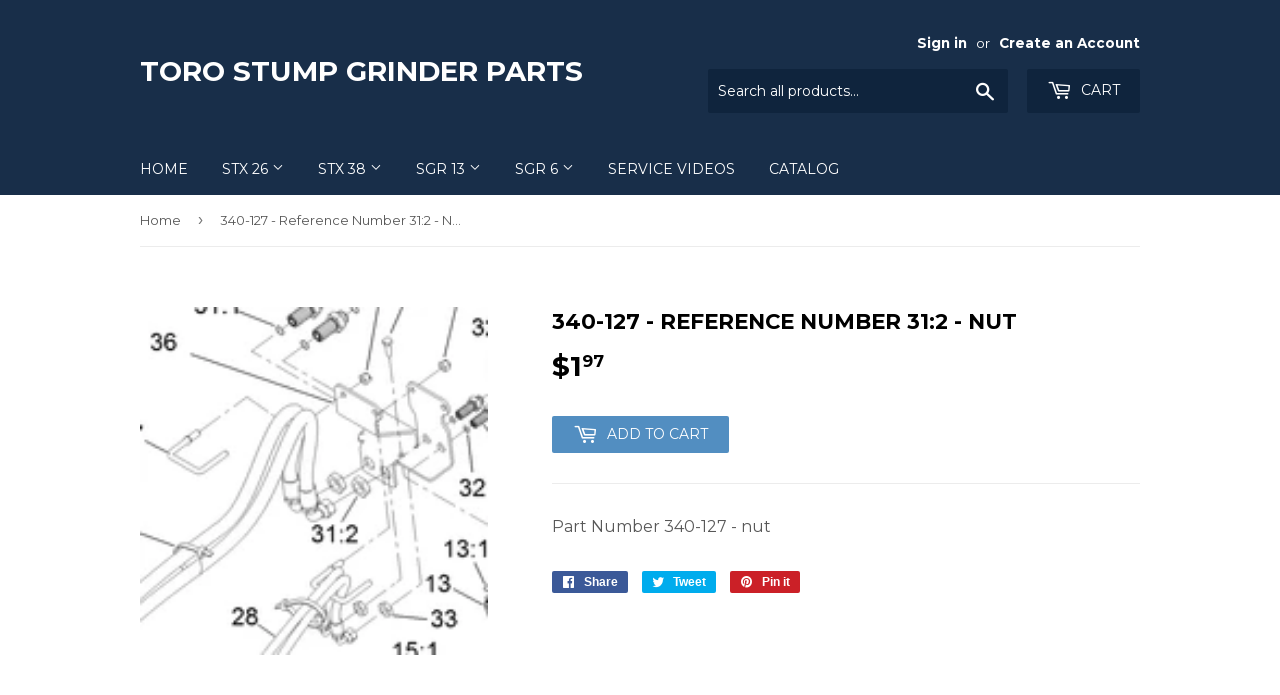

--- FILE ---
content_type: text/html; charset=utf-8
request_url: https://torostumpgrinderparts.com/products/340-127-reference-number-31-2-nut
body_size: 13992
content:
<!doctype html>
<!--[if lt IE 7]><html class="no-js lt-ie9 lt-ie8 lt-ie7" lang="en"> <![endif]-->
<!--[if IE 7]><html class="no-js lt-ie9 lt-ie8" lang="en"> <![endif]-->
<!--[if IE 8]><html class="no-js lt-ie9" lang="en"> <![endif]-->
<!--[if IE 9 ]><html class="ie9 no-js"> <![endif]-->
<!--[if (gt IE 9)|!(IE)]><!--> <html class="no-touch no-js"> <!--<![endif]-->
<head>
  
<meta name="google-site-verification" content="Rx7dFGB858rldbxJN5dRoDdjZ_3A0AOcA7kfWa46PP8" />
 <meta name="msvalidate.01" content="428D2327B12AA145322836341FAAFAD6" />
  <script>(function(H){H.className=H.className.replace(/\bno-js\b/,'js')})(document.documentElement)</script>
  <!-- Basic page needs ================================================== -->
  <meta charset="utf-8">
  <meta http-equiv="X-UA-Compatible" content="IE=edge,chrome=1">

  

  <!-- Title and description ================================================== -->
  <title>
  340-127 - Reference Number 31:2 - Nut &ndash; toro stump grinder parts
  </title>


  
    <meta name="description" content="Part Number 340-127 - nut">
  

  <!-- Product meta ================================================== -->
  
<meta property="og:site_name" content="toro stump grinder parts">
<meta property="og:url" content="https://torostumpgrinderparts.com/products/340-127-reference-number-31-2-nut">
<meta property="og:title" content="340-127 - Reference Number 31:2 - Nut">
<meta property="og:type" content="product">
<meta property="og:description" content="Part Number 340-127 - nut"><meta property="og:price:amount" content="1.97">
  <meta property="og:price:currency" content="USD"><meta property="og:image" content="http://torostumpgrinderparts.com/cdn/shop/products/toro-stx26-23208-hydraulic-schematic_91f2610e-81ad-4de2-bee1-4421051847b0_1024x1024.gif?v=1507234715">
<meta property="og:image:secure_url" content="https://torostumpgrinderparts.com/cdn/shop/products/toro-stx26-23208-hydraulic-schematic_91f2610e-81ad-4de2-bee1-4421051847b0_1024x1024.gif?v=1507234715">



  <meta name="twitter:card" content="summary_large_image">
  <meta name="twitter:image" content="https://torostumpgrinderparts.com/cdn/shop/products/toro-stx26-23208-hydraulic-schematic_91f2610e-81ad-4de2-bee1-4421051847b0_1024x1024.gif?v=1507234715">
  <meta name="twitter:image:width" content="480">
  <meta name="twitter:image:height" content="480">

<meta name="twitter:title" content="340-127 - Reference Number 31:2 - Nut">
<meta name="twitter:description" content="Part Number 340-127 - nut">


  <!-- Helpers ================================================== -->
  <link rel="canonical" href="https://torostumpgrinderparts.com/products/340-127-reference-number-31-2-nut">
  <meta name="viewport" content="width=device-width,initial-scale=1">

  <!-- CSS ================================================== -->
  <link href="//torostumpgrinderparts.com/cdn/shop/t/2/assets/theme.scss.css?v=7521657963646940291676647607" rel="stylesheet" type="text/css" media="all" />
  
  
  
  <link href="//fonts.googleapis.com/css?family=Montserrat:400,700" rel="stylesheet" type="text/css" media="all" />


  


  



  <!-- Header hook for plugins ================================================== -->
  <script>window.performance && window.performance.mark && window.performance.mark('shopify.content_for_header.start');</script><meta id="shopify-digital-wallet" name="shopify-digital-wallet" content="/23934471/digital_wallets/dialog">
<meta name="shopify-checkout-api-token" content="87e2ccb3b79bb0eeec0eca04e3c96a6f">
<meta id="in-context-paypal-metadata" data-shop-id="23934471" data-venmo-supported="false" data-environment="production" data-locale="en_US" data-paypal-v4="true" data-currency="USD">
<link rel="alternate" type="application/json+oembed" href="https://torostumpgrinderparts.com/products/340-127-reference-number-31-2-nut.oembed">
<script async="async" src="/checkouts/internal/preloads.js?locale=en-US"></script>
<link rel="preconnect" href="https://shop.app" crossorigin="anonymous">
<script async="async" src="https://shop.app/checkouts/internal/preloads.js?locale=en-US&shop_id=23934471" crossorigin="anonymous"></script>
<script id="apple-pay-shop-capabilities" type="application/json">{"shopId":23934471,"countryCode":"US","currencyCode":"USD","merchantCapabilities":["supports3DS"],"merchantId":"gid:\/\/shopify\/Shop\/23934471","merchantName":"toro stump grinder parts","requiredBillingContactFields":["postalAddress","email"],"requiredShippingContactFields":["postalAddress","email"],"shippingType":"shipping","supportedNetworks":["visa","masterCard","amex","discover","elo","jcb"],"total":{"type":"pending","label":"toro stump grinder parts","amount":"1.00"},"shopifyPaymentsEnabled":true,"supportsSubscriptions":true}</script>
<script id="shopify-features" type="application/json">{"accessToken":"87e2ccb3b79bb0eeec0eca04e3c96a6f","betas":["rich-media-storefront-analytics"],"domain":"torostumpgrinderparts.com","predictiveSearch":true,"shopId":23934471,"locale":"en"}</script>
<script>var Shopify = Shopify || {};
Shopify.shop = "toro-stump-grinder-parts.myshopify.com";
Shopify.locale = "en";
Shopify.currency = {"active":"USD","rate":"1.0"};
Shopify.country = "US";
Shopify.theme = {"name":"supply","id":183613645,"schema_name":"Supply","schema_version":"2.4.3","theme_store_id":679,"role":"main"};
Shopify.theme.handle = "null";
Shopify.theme.style = {"id":null,"handle":null};
Shopify.cdnHost = "torostumpgrinderparts.com/cdn";
Shopify.routes = Shopify.routes || {};
Shopify.routes.root = "/";</script>
<script type="module">!function(o){(o.Shopify=o.Shopify||{}).modules=!0}(window);</script>
<script>!function(o){function n(){var o=[];function n(){o.push(Array.prototype.slice.apply(arguments))}return n.q=o,n}var t=o.Shopify=o.Shopify||{};t.loadFeatures=n(),t.autoloadFeatures=n()}(window);</script>
<script>
  window.ShopifyPay = window.ShopifyPay || {};
  window.ShopifyPay.apiHost = "shop.app\/pay";
  window.ShopifyPay.redirectState = null;
</script>
<script id="shop-js-analytics" type="application/json">{"pageType":"product"}</script>
<script defer="defer" async type="module" src="//torostumpgrinderparts.com/cdn/shopifycloud/shop-js/modules/v2/client.init-shop-cart-sync_DtuiiIyl.en.esm.js"></script>
<script defer="defer" async type="module" src="//torostumpgrinderparts.com/cdn/shopifycloud/shop-js/modules/v2/chunk.common_CUHEfi5Q.esm.js"></script>
<script type="module">
  await import("//torostumpgrinderparts.com/cdn/shopifycloud/shop-js/modules/v2/client.init-shop-cart-sync_DtuiiIyl.en.esm.js");
await import("//torostumpgrinderparts.com/cdn/shopifycloud/shop-js/modules/v2/chunk.common_CUHEfi5Q.esm.js");

  window.Shopify.SignInWithShop?.initShopCartSync?.({"fedCMEnabled":true,"windoidEnabled":true});

</script>
<script>
  window.Shopify = window.Shopify || {};
  if (!window.Shopify.featureAssets) window.Shopify.featureAssets = {};
  window.Shopify.featureAssets['shop-js'] = {"shop-cart-sync":["modules/v2/client.shop-cart-sync_DFoTY42P.en.esm.js","modules/v2/chunk.common_CUHEfi5Q.esm.js"],"init-fed-cm":["modules/v2/client.init-fed-cm_D2UNy1i2.en.esm.js","modules/v2/chunk.common_CUHEfi5Q.esm.js"],"init-shop-email-lookup-coordinator":["modules/v2/client.init-shop-email-lookup-coordinator_BQEe2rDt.en.esm.js","modules/v2/chunk.common_CUHEfi5Q.esm.js"],"shop-cash-offers":["modules/v2/client.shop-cash-offers_3CTtReFF.en.esm.js","modules/v2/chunk.common_CUHEfi5Q.esm.js","modules/v2/chunk.modal_BewljZkx.esm.js"],"shop-button":["modules/v2/client.shop-button_C6oxCjDL.en.esm.js","modules/v2/chunk.common_CUHEfi5Q.esm.js"],"init-windoid":["modules/v2/client.init-windoid_5pix8xhK.en.esm.js","modules/v2/chunk.common_CUHEfi5Q.esm.js"],"avatar":["modules/v2/client.avatar_BTnouDA3.en.esm.js"],"init-shop-cart-sync":["modules/v2/client.init-shop-cart-sync_DtuiiIyl.en.esm.js","modules/v2/chunk.common_CUHEfi5Q.esm.js"],"shop-toast-manager":["modules/v2/client.shop-toast-manager_BYv_8cH1.en.esm.js","modules/v2/chunk.common_CUHEfi5Q.esm.js"],"pay-button":["modules/v2/client.pay-button_FnF9EIkY.en.esm.js","modules/v2/chunk.common_CUHEfi5Q.esm.js"],"shop-login-button":["modules/v2/client.shop-login-button_CH1KUpOf.en.esm.js","modules/v2/chunk.common_CUHEfi5Q.esm.js","modules/v2/chunk.modal_BewljZkx.esm.js"],"init-customer-accounts-sign-up":["modules/v2/client.init-customer-accounts-sign-up_aj7QGgYS.en.esm.js","modules/v2/client.shop-login-button_CH1KUpOf.en.esm.js","modules/v2/chunk.common_CUHEfi5Q.esm.js","modules/v2/chunk.modal_BewljZkx.esm.js"],"init-shop-for-new-customer-accounts":["modules/v2/client.init-shop-for-new-customer-accounts_NbnYRf_7.en.esm.js","modules/v2/client.shop-login-button_CH1KUpOf.en.esm.js","modules/v2/chunk.common_CUHEfi5Q.esm.js","modules/v2/chunk.modal_BewljZkx.esm.js"],"init-customer-accounts":["modules/v2/client.init-customer-accounts_ppedhqCH.en.esm.js","modules/v2/client.shop-login-button_CH1KUpOf.en.esm.js","modules/v2/chunk.common_CUHEfi5Q.esm.js","modules/v2/chunk.modal_BewljZkx.esm.js"],"shop-follow-button":["modules/v2/client.shop-follow-button_CMIBBa6u.en.esm.js","modules/v2/chunk.common_CUHEfi5Q.esm.js","modules/v2/chunk.modal_BewljZkx.esm.js"],"lead-capture":["modules/v2/client.lead-capture_But0hIyf.en.esm.js","modules/v2/chunk.common_CUHEfi5Q.esm.js","modules/v2/chunk.modal_BewljZkx.esm.js"],"checkout-modal":["modules/v2/client.checkout-modal_BBxc70dQ.en.esm.js","modules/v2/chunk.common_CUHEfi5Q.esm.js","modules/v2/chunk.modal_BewljZkx.esm.js"],"shop-login":["modules/v2/client.shop-login_hM3Q17Kl.en.esm.js","modules/v2/chunk.common_CUHEfi5Q.esm.js","modules/v2/chunk.modal_BewljZkx.esm.js"],"payment-terms":["modules/v2/client.payment-terms_CAtGlQYS.en.esm.js","modules/v2/chunk.common_CUHEfi5Q.esm.js","modules/v2/chunk.modal_BewljZkx.esm.js"]};
</script>
<script id="__st">var __st={"a":23934471,"offset":-18000,"reqid":"f589afca-e48d-4d5c-bb25-7fbf2908fb92-1766245681","pageurl":"torostumpgrinderparts.com\/products\/340-127-reference-number-31-2-nut","u":"e555ca75a58e","p":"product","rtyp":"product","rid":10886222797};</script>
<script>window.ShopifyPaypalV4VisibilityTracking = true;</script>
<script id="captcha-bootstrap">!function(){'use strict';const t='contact',e='account',n='new_comment',o=[[t,t],['blogs',n],['comments',n],[t,'customer']],c=[[e,'customer_login'],[e,'guest_login'],[e,'recover_customer_password'],[e,'create_customer']],r=t=>t.map((([t,e])=>`form[action*='/${t}']:not([data-nocaptcha='true']) input[name='form_type'][value='${e}']`)).join(','),a=t=>()=>t?[...document.querySelectorAll(t)].map((t=>t.form)):[];function s(){const t=[...o],e=r(t);return a(e)}const i='password',u='form_key',d=['recaptcha-v3-token','g-recaptcha-response','h-captcha-response',i],f=()=>{try{return window.sessionStorage}catch{return}},m='__shopify_v',_=t=>t.elements[u];function p(t,e,n=!1){try{const o=window.sessionStorage,c=JSON.parse(o.getItem(e)),{data:r}=function(t){const{data:e,action:n}=t;return t[m]||n?{data:e,action:n}:{data:t,action:n}}(c);for(const[e,n]of Object.entries(r))t.elements[e]&&(t.elements[e].value=n);n&&o.removeItem(e)}catch(o){console.error('form repopulation failed',{error:o})}}const l='form_type',E='cptcha';function T(t){t.dataset[E]=!0}const w=window,h=w.document,L='Shopify',v='ce_forms',y='captcha';let A=!1;((t,e)=>{const n=(g='f06e6c50-85a8-45c8-87d0-21a2b65856fe',I='https://cdn.shopify.com/shopifycloud/storefront-forms-hcaptcha/ce_storefront_forms_captcha_hcaptcha.v1.5.2.iife.js',D={infoText:'Protected by hCaptcha',privacyText:'Privacy',termsText:'Terms'},(t,e,n)=>{const o=w[L][v],c=o.bindForm;if(c)return c(t,g,e,D).then(n);var r;o.q.push([[t,g,e,D],n]),r=I,A||(h.body.append(Object.assign(h.createElement('script'),{id:'captcha-provider',async:!0,src:r})),A=!0)});var g,I,D;w[L]=w[L]||{},w[L][v]=w[L][v]||{},w[L][v].q=[],w[L][y]=w[L][y]||{},w[L][y].protect=function(t,e){n(t,void 0,e),T(t)},Object.freeze(w[L][y]),function(t,e,n,w,h,L){const[v,y,A,g]=function(t,e,n){const i=e?o:[],u=t?c:[],d=[...i,...u],f=r(d),m=r(i),_=r(d.filter((([t,e])=>n.includes(e))));return[a(f),a(m),a(_),s()]}(w,h,L),I=t=>{const e=t.target;return e instanceof HTMLFormElement?e:e&&e.form},D=t=>v().includes(t);t.addEventListener('submit',(t=>{const e=I(t);if(!e)return;const n=D(e)&&!e.dataset.hcaptchaBound&&!e.dataset.recaptchaBound,o=_(e),c=g().includes(e)&&(!o||!o.value);(n||c)&&t.preventDefault(),c&&!n&&(function(t){try{if(!f())return;!function(t){const e=f();if(!e)return;const n=_(t);if(!n)return;const o=n.value;o&&e.removeItem(o)}(t);const e=Array.from(Array(32),(()=>Math.random().toString(36)[2])).join('');!function(t,e){_(t)||t.append(Object.assign(document.createElement('input'),{type:'hidden',name:u})),t.elements[u].value=e}(t,e),function(t,e){const n=f();if(!n)return;const o=[...t.querySelectorAll(`input[type='${i}']`)].map((({name:t})=>t)),c=[...d,...o],r={};for(const[a,s]of new FormData(t).entries())c.includes(a)||(r[a]=s);n.setItem(e,JSON.stringify({[m]:1,action:t.action,data:r}))}(t,e)}catch(e){console.error('failed to persist form',e)}}(e),e.submit())}));const S=(t,e)=>{t&&!t.dataset[E]&&(n(t,e.some((e=>e===t))),T(t))};for(const o of['focusin','change'])t.addEventListener(o,(t=>{const e=I(t);D(e)&&S(e,y())}));const B=e.get('form_key'),M=e.get(l),P=B&&M;t.addEventListener('DOMContentLoaded',(()=>{const t=y();if(P)for(const e of t)e.elements[l].value===M&&p(e,B);[...new Set([...A(),...v().filter((t=>'true'===t.dataset.shopifyCaptcha))])].forEach((e=>S(e,t)))}))}(h,new URLSearchParams(w.location.search),n,t,e,['guest_login'])})(!0,!0)}();</script>
<script integrity="sha256-4kQ18oKyAcykRKYeNunJcIwy7WH5gtpwJnB7kiuLZ1E=" data-source-attribution="shopify.loadfeatures" defer="defer" src="//torostumpgrinderparts.com/cdn/shopifycloud/storefront/assets/storefront/load_feature-a0a9edcb.js" crossorigin="anonymous"></script>
<script crossorigin="anonymous" defer="defer" src="//torostumpgrinderparts.com/cdn/shopifycloud/storefront/assets/shopify_pay/storefront-65b4c6d7.js?v=20250812"></script>
<script data-source-attribution="shopify.dynamic_checkout.dynamic.init">var Shopify=Shopify||{};Shopify.PaymentButton=Shopify.PaymentButton||{isStorefrontPortableWallets:!0,init:function(){window.Shopify.PaymentButton.init=function(){};var t=document.createElement("script");t.src="https://torostumpgrinderparts.com/cdn/shopifycloud/portable-wallets/latest/portable-wallets.en.js",t.type="module",document.head.appendChild(t)}};
</script>
<script data-source-attribution="shopify.dynamic_checkout.buyer_consent">
  function portableWalletsHideBuyerConsent(e){var t=document.getElementById("shopify-buyer-consent"),n=document.getElementById("shopify-subscription-policy-button");t&&n&&(t.classList.add("hidden"),t.setAttribute("aria-hidden","true"),n.removeEventListener("click",e))}function portableWalletsShowBuyerConsent(e){var t=document.getElementById("shopify-buyer-consent"),n=document.getElementById("shopify-subscription-policy-button");t&&n&&(t.classList.remove("hidden"),t.removeAttribute("aria-hidden"),n.addEventListener("click",e))}window.Shopify?.PaymentButton&&(window.Shopify.PaymentButton.hideBuyerConsent=portableWalletsHideBuyerConsent,window.Shopify.PaymentButton.showBuyerConsent=portableWalletsShowBuyerConsent);
</script>
<script data-source-attribution="shopify.dynamic_checkout.cart.bootstrap">document.addEventListener("DOMContentLoaded",(function(){function t(){return document.querySelector("shopify-accelerated-checkout-cart, shopify-accelerated-checkout")}if(t())Shopify.PaymentButton.init();else{new MutationObserver((function(e,n){t()&&(Shopify.PaymentButton.init(),n.disconnect())})).observe(document.body,{childList:!0,subtree:!0})}}));
</script>
<link id="shopify-accelerated-checkout-styles" rel="stylesheet" media="screen" href="https://torostumpgrinderparts.com/cdn/shopifycloud/portable-wallets/latest/accelerated-checkout-backwards-compat.css" crossorigin="anonymous">
<style id="shopify-accelerated-checkout-cart">
        #shopify-buyer-consent {
  margin-top: 1em;
  display: inline-block;
  width: 100%;
}

#shopify-buyer-consent.hidden {
  display: none;
}

#shopify-subscription-policy-button {
  background: none;
  border: none;
  padding: 0;
  text-decoration: underline;
  font-size: inherit;
  cursor: pointer;
}

#shopify-subscription-policy-button::before {
  box-shadow: none;
}

      </style>

<script>window.performance && window.performance.mark && window.performance.mark('shopify.content_for_header.end');</script>

  

<!--[if lt IE 9]>
<script src="//cdnjs.cloudflare.com/ajax/libs/html5shiv/3.7.2/html5shiv.min.js" type="text/javascript"></script>
<script src="//torostumpgrinderparts.com/cdn/shop/t/2/assets/respond.min.js?16" type="text/javascript"></script>
<link href="//torostumpgrinderparts.com/cdn/shop/t/2/assets/respond-proxy.html" id="respond-proxy" rel="respond-proxy" />
<link href="//torostumpgrinderparts.com/search?q=12911d080d93142ce9d70370bd530538" id="respond-redirect" rel="respond-redirect" />
<script src="//torostumpgrinderparts.com/search?q=12911d080d93142ce9d70370bd530538" type="text/javascript"></script>
<![endif]-->
<!--[if (lte IE 9) ]><script src="//torostumpgrinderparts.com/cdn/shop/t/2/assets/match-media.min.js?16" type="text/javascript"></script><![endif]-->


  
  

  <script src="//ajax.googleapis.com/ajax/libs/jquery/1.11.0/jquery.min.js" type="text/javascript"></script>

  <!--[if (gt IE 9)|!(IE)]><!--><script src="//torostumpgrinderparts.com/cdn/shop/t/2/assets/lazysizes.min.js?v=8147953233334221341506350598" async="async"></script><!--<![endif]-->
  <!--[if lte IE 9]><script src="//torostumpgrinderparts.com/cdn/shop/t/2/assets/lazysizes.min.js?v=8147953233334221341506350598"></script><![endif]-->

  <!--[if (gt IE 9)|!(IE)]><!--><script src="//torostumpgrinderparts.com/cdn/shop/t/2/assets/vendor.js?v=122134087407227584631506350598" defer="defer"></script><!--<![endif]-->
  <!--[if lte IE 9]><script src="//torostumpgrinderparts.com/cdn/shop/t/2/assets/vendor.js?v=122134087407227584631506350598"></script><![endif]-->

  <!--[if (gt IE 9)|!(IE)]><!--><script src="//torostumpgrinderparts.com/cdn/shop/t/2/assets/theme.js?v=166148796197899562391506398843" defer="defer"></script><!--<![endif]-->
  <!--[if lte IE 9]><script src="//torostumpgrinderparts.com/cdn/shop/t/2/assets/theme.js?v=166148796197899562391506398843"></script><![endif]-->


<link href="https://monorail-edge.shopifysvc.com" rel="dns-prefetch">
<script>(function(){if ("sendBeacon" in navigator && "performance" in window) {try {var session_token_from_headers = performance.getEntriesByType('navigation')[0].serverTiming.find(x => x.name == '_s').description;} catch {var session_token_from_headers = undefined;}var session_cookie_matches = document.cookie.match(/_shopify_s=([^;]*)/);var session_token_from_cookie = session_cookie_matches && session_cookie_matches.length === 2 ? session_cookie_matches[1] : "";var session_token = session_token_from_headers || session_token_from_cookie || "";function handle_abandonment_event(e) {var entries = performance.getEntries().filter(function(entry) {return /monorail-edge.shopifysvc.com/.test(entry.name);});if (!window.abandonment_tracked && entries.length === 0) {window.abandonment_tracked = true;var currentMs = Date.now();var navigation_start = performance.timing.navigationStart;var payload = {shop_id: 23934471,url: window.location.href,navigation_start,duration: currentMs - navigation_start,session_token,page_type: "product"};window.navigator.sendBeacon("https://monorail-edge.shopifysvc.com/v1/produce", JSON.stringify({schema_id: "online_store_buyer_site_abandonment/1.1",payload: payload,metadata: {event_created_at_ms: currentMs,event_sent_at_ms: currentMs}}));}}window.addEventListener('pagehide', handle_abandonment_event);}}());</script>
<script id="web-pixels-manager-setup">(function e(e,d,r,n,o){if(void 0===o&&(o={}),!Boolean(null===(a=null===(i=window.Shopify)||void 0===i?void 0:i.analytics)||void 0===a?void 0:a.replayQueue)){var i,a;window.Shopify=window.Shopify||{};var t=window.Shopify;t.analytics=t.analytics||{};var s=t.analytics;s.replayQueue=[],s.publish=function(e,d,r){return s.replayQueue.push([e,d,r]),!0};try{self.performance.mark("wpm:start")}catch(e){}var l=function(){var e={modern:/Edge?\/(1{2}[4-9]|1[2-9]\d|[2-9]\d{2}|\d{4,})\.\d+(\.\d+|)|Firefox\/(1{2}[4-9]|1[2-9]\d|[2-9]\d{2}|\d{4,})\.\d+(\.\d+|)|Chrom(ium|e)\/(9{2}|\d{3,})\.\d+(\.\d+|)|(Maci|X1{2}).+ Version\/(15\.\d+|(1[6-9]|[2-9]\d|\d{3,})\.\d+)([,.]\d+|)( \(\w+\)|)( Mobile\/\w+|) Safari\/|Chrome.+OPR\/(9{2}|\d{3,})\.\d+\.\d+|(CPU[ +]OS|iPhone[ +]OS|CPU[ +]iPhone|CPU IPhone OS|CPU iPad OS)[ +]+(15[._]\d+|(1[6-9]|[2-9]\d|\d{3,})[._]\d+)([._]\d+|)|Android:?[ /-](13[3-9]|1[4-9]\d|[2-9]\d{2}|\d{4,})(\.\d+|)(\.\d+|)|Android.+Firefox\/(13[5-9]|1[4-9]\d|[2-9]\d{2}|\d{4,})\.\d+(\.\d+|)|Android.+Chrom(ium|e)\/(13[3-9]|1[4-9]\d|[2-9]\d{2}|\d{4,})\.\d+(\.\d+|)|SamsungBrowser\/([2-9]\d|\d{3,})\.\d+/,legacy:/Edge?\/(1[6-9]|[2-9]\d|\d{3,})\.\d+(\.\d+|)|Firefox\/(5[4-9]|[6-9]\d|\d{3,})\.\d+(\.\d+|)|Chrom(ium|e)\/(5[1-9]|[6-9]\d|\d{3,})\.\d+(\.\d+|)([\d.]+$|.*Safari\/(?![\d.]+ Edge\/[\d.]+$))|(Maci|X1{2}).+ Version\/(10\.\d+|(1[1-9]|[2-9]\d|\d{3,})\.\d+)([,.]\d+|)( \(\w+\)|)( Mobile\/\w+|) Safari\/|Chrome.+OPR\/(3[89]|[4-9]\d|\d{3,})\.\d+\.\d+|(CPU[ +]OS|iPhone[ +]OS|CPU[ +]iPhone|CPU IPhone OS|CPU iPad OS)[ +]+(10[._]\d+|(1[1-9]|[2-9]\d|\d{3,})[._]\d+)([._]\d+|)|Android:?[ /-](13[3-9]|1[4-9]\d|[2-9]\d{2}|\d{4,})(\.\d+|)(\.\d+|)|Mobile Safari.+OPR\/([89]\d|\d{3,})\.\d+\.\d+|Android.+Firefox\/(13[5-9]|1[4-9]\d|[2-9]\d{2}|\d{4,})\.\d+(\.\d+|)|Android.+Chrom(ium|e)\/(13[3-9]|1[4-9]\d|[2-9]\d{2}|\d{4,})\.\d+(\.\d+|)|Android.+(UC? ?Browser|UCWEB|U3)[ /]?(15\.([5-9]|\d{2,})|(1[6-9]|[2-9]\d|\d{3,})\.\d+)\.\d+|SamsungBrowser\/(5\.\d+|([6-9]|\d{2,})\.\d+)|Android.+MQ{2}Browser\/(14(\.(9|\d{2,})|)|(1[5-9]|[2-9]\d|\d{3,})(\.\d+|))(\.\d+|)|K[Aa][Ii]OS\/(3\.\d+|([4-9]|\d{2,})\.\d+)(\.\d+|)/},d=e.modern,r=e.legacy,n=navigator.userAgent;return n.match(d)?"modern":n.match(r)?"legacy":"unknown"}(),u="modern"===l?"modern":"legacy",c=(null!=n?n:{modern:"",legacy:""})[u],f=function(e){return[e.baseUrl,"/wpm","/b",e.hashVersion,"modern"===e.buildTarget?"m":"l",".js"].join("")}({baseUrl:d,hashVersion:r,buildTarget:u}),m=function(e){var d=e.version,r=e.bundleTarget,n=e.surface,o=e.pageUrl,i=e.monorailEndpoint;return{emit:function(e){var a=e.status,t=e.errorMsg,s=(new Date).getTime(),l=JSON.stringify({metadata:{event_sent_at_ms:s},events:[{schema_id:"web_pixels_manager_load/3.1",payload:{version:d,bundle_target:r,page_url:o,status:a,surface:n,error_msg:t},metadata:{event_created_at_ms:s}}]});if(!i)return console&&console.warn&&console.warn("[Web Pixels Manager] No Monorail endpoint provided, skipping logging."),!1;try{return self.navigator.sendBeacon.bind(self.navigator)(i,l)}catch(e){}var u=new XMLHttpRequest;try{return u.open("POST",i,!0),u.setRequestHeader("Content-Type","text/plain"),u.send(l),!0}catch(e){return console&&console.warn&&console.warn("[Web Pixels Manager] Got an unhandled error while logging to Monorail."),!1}}}}({version:r,bundleTarget:l,surface:e.surface,pageUrl:self.location.href,monorailEndpoint:e.monorailEndpoint});try{o.browserTarget=l,function(e){var d=e.src,r=e.async,n=void 0===r||r,o=e.onload,i=e.onerror,a=e.sri,t=e.scriptDataAttributes,s=void 0===t?{}:t,l=document.createElement("script"),u=document.querySelector("head"),c=document.querySelector("body");if(l.async=n,l.src=d,a&&(l.integrity=a,l.crossOrigin="anonymous"),s)for(var f in s)if(Object.prototype.hasOwnProperty.call(s,f))try{l.dataset[f]=s[f]}catch(e){}if(o&&l.addEventListener("load",o),i&&l.addEventListener("error",i),u)u.appendChild(l);else{if(!c)throw new Error("Did not find a head or body element to append the script");c.appendChild(l)}}({src:f,async:!0,onload:function(){if(!function(){var e,d;return Boolean(null===(d=null===(e=window.Shopify)||void 0===e?void 0:e.analytics)||void 0===d?void 0:d.initialized)}()){var d=window.webPixelsManager.init(e)||void 0;if(d){var r=window.Shopify.analytics;r.replayQueue.forEach((function(e){var r=e[0],n=e[1],o=e[2];d.publishCustomEvent(r,n,o)})),r.replayQueue=[],r.publish=d.publishCustomEvent,r.visitor=d.visitor,r.initialized=!0}}},onerror:function(){return m.emit({status:"failed",errorMsg:"".concat(f," has failed to load")})},sri:function(e){var d=/^sha384-[A-Za-z0-9+/=]+$/;return"string"==typeof e&&d.test(e)}(c)?c:"",scriptDataAttributes:o}),m.emit({status:"loading"})}catch(e){m.emit({status:"failed",errorMsg:(null==e?void 0:e.message)||"Unknown error"})}}})({shopId: 23934471,storefrontBaseUrl: "https://torostumpgrinderparts.com",extensionsBaseUrl: "https://extensions.shopifycdn.com/cdn/shopifycloud/web-pixels-manager",monorailEndpoint: "https://monorail-edge.shopifysvc.com/unstable/produce_batch",surface: "storefront-renderer",enabledBetaFlags: ["2dca8a86"],webPixelsConfigList: [{"id":"shopify-app-pixel","configuration":"{}","eventPayloadVersion":"v1","runtimeContext":"STRICT","scriptVersion":"0450","apiClientId":"shopify-pixel","type":"APP","privacyPurposes":["ANALYTICS","MARKETING"]},{"id":"shopify-custom-pixel","eventPayloadVersion":"v1","runtimeContext":"LAX","scriptVersion":"0450","apiClientId":"shopify-pixel","type":"CUSTOM","privacyPurposes":["ANALYTICS","MARKETING"]}],isMerchantRequest: false,initData: {"shop":{"name":"toro stump grinder parts","paymentSettings":{"currencyCode":"USD"},"myshopifyDomain":"toro-stump-grinder-parts.myshopify.com","countryCode":"US","storefrontUrl":"https:\/\/torostumpgrinderparts.com"},"customer":null,"cart":null,"checkout":null,"productVariants":[{"price":{"amount":1.97,"currencyCode":"USD"},"product":{"title":"340-127 - Reference Number 31:2 - Nut","vendor":"toro stump grinder parts","id":"10886222797","untranslatedTitle":"340-127 - Reference Number 31:2 - Nut","url":"\/products\/340-127-reference-number-31-2-nut","type":""},"id":"46098953805","image":{"src":"\/\/torostumpgrinderparts.com\/cdn\/shop\/products\/toro-stx26-23208-hydraulic-schematic_91f2610e-81ad-4de2-bee1-4421051847b0.gif?v=1507234715"},"sku":"340-127","title":"Default Title","untranslatedTitle":"Default Title"}],"purchasingCompany":null},},"https://torostumpgrinderparts.com/cdn","1e0b1122w61c904dfpc855754am2b403ea2",{"modern":"","legacy":""},{"shopId":"23934471","storefrontBaseUrl":"https:\/\/torostumpgrinderparts.com","extensionBaseUrl":"https:\/\/extensions.shopifycdn.com\/cdn\/shopifycloud\/web-pixels-manager","surface":"storefront-renderer","enabledBetaFlags":"[\"2dca8a86\"]","isMerchantRequest":"false","hashVersion":"1e0b1122w61c904dfpc855754am2b403ea2","publish":"custom","events":"[[\"page_viewed\",{}],[\"product_viewed\",{\"productVariant\":{\"price\":{\"amount\":1.97,\"currencyCode\":\"USD\"},\"product\":{\"title\":\"340-127 - Reference Number 31:2 - Nut\",\"vendor\":\"toro stump grinder parts\",\"id\":\"10886222797\",\"untranslatedTitle\":\"340-127 - Reference Number 31:2 - Nut\",\"url\":\"\/products\/340-127-reference-number-31-2-nut\",\"type\":\"\"},\"id\":\"46098953805\",\"image\":{\"src\":\"\/\/torostumpgrinderparts.com\/cdn\/shop\/products\/toro-stx26-23208-hydraulic-schematic_91f2610e-81ad-4de2-bee1-4421051847b0.gif?v=1507234715\"},\"sku\":\"340-127\",\"title\":\"Default Title\",\"untranslatedTitle\":\"Default Title\"}}]]"});</script><script>
  window.ShopifyAnalytics = window.ShopifyAnalytics || {};
  window.ShopifyAnalytics.meta = window.ShopifyAnalytics.meta || {};
  window.ShopifyAnalytics.meta.currency = 'USD';
  var meta = {"product":{"id":10886222797,"gid":"gid:\/\/shopify\/Product\/10886222797","vendor":"toro stump grinder parts","type":"","variants":[{"id":46098953805,"price":197,"name":"340-127 - Reference Number 31:2 - Nut","public_title":null,"sku":"340-127"}],"remote":false},"page":{"pageType":"product","resourceType":"product","resourceId":10886222797}};
  for (var attr in meta) {
    window.ShopifyAnalytics.meta[attr] = meta[attr];
  }
</script>
<script class="analytics">
  (function () {
    var customDocumentWrite = function(content) {
      var jquery = null;

      if (window.jQuery) {
        jquery = window.jQuery;
      } else if (window.Checkout && window.Checkout.$) {
        jquery = window.Checkout.$;
      }

      if (jquery) {
        jquery('body').append(content);
      }
    };

    var hasLoggedConversion = function(token) {
      if (token) {
        return document.cookie.indexOf('loggedConversion=' + token) !== -1;
      }
      return false;
    }

    var setCookieIfConversion = function(token) {
      if (token) {
        var twoMonthsFromNow = new Date(Date.now());
        twoMonthsFromNow.setMonth(twoMonthsFromNow.getMonth() + 2);

        document.cookie = 'loggedConversion=' + token + '; expires=' + twoMonthsFromNow;
      }
    }

    var trekkie = window.ShopifyAnalytics.lib = window.trekkie = window.trekkie || [];
    if (trekkie.integrations) {
      return;
    }
    trekkie.methods = [
      'identify',
      'page',
      'ready',
      'track',
      'trackForm',
      'trackLink'
    ];
    trekkie.factory = function(method) {
      return function() {
        var args = Array.prototype.slice.call(arguments);
        args.unshift(method);
        trekkie.push(args);
        return trekkie;
      };
    };
    for (var i = 0; i < trekkie.methods.length; i++) {
      var key = trekkie.methods[i];
      trekkie[key] = trekkie.factory(key);
    }
    trekkie.load = function(config) {
      trekkie.config = config || {};
      trekkie.config.initialDocumentCookie = document.cookie;
      var first = document.getElementsByTagName('script')[0];
      var script = document.createElement('script');
      script.type = 'text/javascript';
      script.onerror = function(e) {
        var scriptFallback = document.createElement('script');
        scriptFallback.type = 'text/javascript';
        scriptFallback.onerror = function(error) {
                var Monorail = {
      produce: function produce(monorailDomain, schemaId, payload) {
        var currentMs = new Date().getTime();
        var event = {
          schema_id: schemaId,
          payload: payload,
          metadata: {
            event_created_at_ms: currentMs,
            event_sent_at_ms: currentMs
          }
        };
        return Monorail.sendRequest("https://" + monorailDomain + "/v1/produce", JSON.stringify(event));
      },
      sendRequest: function sendRequest(endpointUrl, payload) {
        // Try the sendBeacon API
        if (window && window.navigator && typeof window.navigator.sendBeacon === 'function' && typeof window.Blob === 'function' && !Monorail.isIos12()) {
          var blobData = new window.Blob([payload], {
            type: 'text/plain'
          });

          if (window.navigator.sendBeacon(endpointUrl, blobData)) {
            return true;
          } // sendBeacon was not successful

        } // XHR beacon

        var xhr = new XMLHttpRequest();

        try {
          xhr.open('POST', endpointUrl);
          xhr.setRequestHeader('Content-Type', 'text/plain');
          xhr.send(payload);
        } catch (e) {
          console.log(e);
        }

        return false;
      },
      isIos12: function isIos12() {
        return window.navigator.userAgent.lastIndexOf('iPhone; CPU iPhone OS 12_') !== -1 || window.navigator.userAgent.lastIndexOf('iPad; CPU OS 12_') !== -1;
      }
    };
    Monorail.produce('monorail-edge.shopifysvc.com',
      'trekkie_storefront_load_errors/1.1',
      {shop_id: 23934471,
      theme_id: 183613645,
      app_name: "storefront",
      context_url: window.location.href,
      source_url: "//torostumpgrinderparts.com/cdn/s/trekkie.storefront.4b0d51228c8d1703f19d66468963c9de55bf59b0.min.js"});

        };
        scriptFallback.async = true;
        scriptFallback.src = '//torostumpgrinderparts.com/cdn/s/trekkie.storefront.4b0d51228c8d1703f19d66468963c9de55bf59b0.min.js';
        first.parentNode.insertBefore(scriptFallback, first);
      };
      script.async = true;
      script.src = '//torostumpgrinderparts.com/cdn/s/trekkie.storefront.4b0d51228c8d1703f19d66468963c9de55bf59b0.min.js';
      first.parentNode.insertBefore(script, first);
    };
    trekkie.load(
      {"Trekkie":{"appName":"storefront","development":false,"defaultAttributes":{"shopId":23934471,"isMerchantRequest":null,"themeId":183613645,"themeCityHash":"9373988717472257114","contentLanguage":"en","currency":"USD","eventMetadataId":"ece3d642-bb6b-4982-8c31-887e8c763856"},"isServerSideCookieWritingEnabled":true,"monorailRegion":"shop_domain","enabledBetaFlags":["65f19447"]},"Session Attribution":{},"S2S":{"facebookCapiEnabled":false,"source":"trekkie-storefront-renderer","apiClientId":580111}}
    );

    var loaded = false;
    trekkie.ready(function() {
      if (loaded) return;
      loaded = true;

      window.ShopifyAnalytics.lib = window.trekkie;

      var originalDocumentWrite = document.write;
      document.write = customDocumentWrite;
      try { window.ShopifyAnalytics.merchantGoogleAnalytics.call(this); } catch(error) {};
      document.write = originalDocumentWrite;

      window.ShopifyAnalytics.lib.page(null,{"pageType":"product","resourceType":"product","resourceId":10886222797,"shopifyEmitted":true});

      var match = window.location.pathname.match(/checkouts\/(.+)\/(thank_you|post_purchase)/)
      var token = match? match[1]: undefined;
      if (!hasLoggedConversion(token)) {
        setCookieIfConversion(token);
        window.ShopifyAnalytics.lib.track("Viewed Product",{"currency":"USD","variantId":46098953805,"productId":10886222797,"productGid":"gid:\/\/shopify\/Product\/10886222797","name":"340-127 - Reference Number 31:2 - Nut","price":"1.97","sku":"340-127","brand":"toro stump grinder parts","variant":null,"category":"","nonInteraction":true,"remote":false},undefined,undefined,{"shopifyEmitted":true});
      window.ShopifyAnalytics.lib.track("monorail:\/\/trekkie_storefront_viewed_product\/1.1",{"currency":"USD","variantId":46098953805,"productId":10886222797,"productGid":"gid:\/\/shopify\/Product\/10886222797","name":"340-127 - Reference Number 31:2 - Nut","price":"1.97","sku":"340-127","brand":"toro stump grinder parts","variant":null,"category":"","nonInteraction":true,"remote":false,"referer":"https:\/\/torostumpgrinderparts.com\/products\/340-127-reference-number-31-2-nut"});
      }
    });


        var eventsListenerScript = document.createElement('script');
        eventsListenerScript.async = true;
        eventsListenerScript.src = "//torostumpgrinderparts.com/cdn/shopifycloud/storefront/assets/shop_events_listener-3da45d37.js";
        document.getElementsByTagName('head')[0].appendChild(eventsListenerScript);

})();</script>
<script
  defer
  src="https://torostumpgrinderparts.com/cdn/shopifycloud/perf-kit/shopify-perf-kit-2.1.2.min.js"
  data-application="storefront-renderer"
  data-shop-id="23934471"
  data-render-region="gcp-us-central1"
  data-page-type="product"
  data-theme-instance-id="183613645"
  data-theme-name="Supply"
  data-theme-version="2.4.3"
  data-monorail-region="shop_domain"
  data-resource-timing-sampling-rate="10"
  data-shs="true"
  data-shs-beacon="true"
  data-shs-export-with-fetch="true"
  data-shs-logs-sample-rate="1"
  data-shs-beacon-endpoint="https://torostumpgrinderparts.com/api/collect"
></script>
</head>

<body id="340-127-reference-number-31-2-nut" class="template-product" >

  <div id="shopify-section-header" class="shopify-section header-section"><header class="site-header" role="banner" data-section-id="header" data-section-type="header-section">
  <div class="wrapper">

    <div class="grid--full">
      <div class="grid-item large--one-half">
        
          <div class="h1 header-logo" itemscope itemtype="http://schema.org/Organization">
        
          
            <a href="/" itemprop="url">toro stump grinder parts</a>
          
        
          </div>
        
      </div>

      <div class="grid-item large--one-half text-center large--text-right">
        
          <div class="site-header--text-links">
            

            
              <span class="site-header--meta-links medium-down--hide">
                
                  <a href="/account/login" id="customer_login_link">Sign in</a>
                  <span class="site-header--spacer">or</span>
                  <a href="/account/register" id="customer_register_link">Create an Account</a>
                
              </span>
            
          </div>

          <br class="medium-down--hide">
        

        <form action="/search" method="get" class="search-bar" role="search">
  <input type="hidden" name="type" value="product">

  <input type="search" name="q" value="" placeholder="Search all products..." aria-label="Search all products...">
  <button type="submit" class="search-bar--submit icon-fallback-text">
    <span class="icon icon-search" aria-hidden="true"></span>
    <span class="fallback-text">Search</span>
  </button>
</form>


        <a href="/cart" class="header-cart-btn cart-toggle">
          <span class="icon icon-cart"></span>
          Cart <span class="cart-count cart-badge--desktop hidden-count">0</span>
        </a>
      </div>
    </div>

  </div>
</header>

<nav class="nav-bar" role="navigation">
  <div class="wrapper">
    <form action="/search" method="get" class="search-bar" role="search">
  <input type="hidden" name="type" value="product">

  <input type="search" name="q" value="" placeholder="Search all products..." aria-label="Search all products...">
  <button type="submit" class="search-bar--submit icon-fallback-text">
    <span class="icon icon-search" aria-hidden="true"></span>
    <span class="fallback-text">Search</span>
  </button>
</form>

    <ul class="site-nav" id="accessibleNav">
  
  
    
    
      <li >
        <a href="/">Home</a>
      </li>
    
  
    
    
      <li class="site-nav--has-dropdown" aria-haspopup="true">
        <a href="/search">
          STX 26
          <span class="icon-fallback-text">
            <span class="icon icon-arrow-down" aria-hidden="true"></span>
          </span>
        </a>
        <ul class="site-nav--dropdown">
          
            <li ><a href="/pages/toro-stx-26-stump-grinder-parts-for-model-number-23210-and-23210g">Model 23210</a></li>
          
            <li ><a href="/pages/toro-stx-26-stump-grinder-parts-for-model-number-23208-and-23208g">Model 23208 with Serial 314000001 - 316999999</a></li>
          
            <li ><a href="/pages/toro-stx-26-stump-grinder-parts-for-model-number-23208-with-serial-number-400000000-through-401999999">Model 23208 with Serial 400000000 - 401999999</a></li>
          
            <li ><a href="/pages/toro-stx-26-stump-grinder-parts-for-model-number-23208-with-serial-number-402000000-through-404319999">Model 23208 with Serial 402000000 - 404319999</a></li>
          
            <li ><a href="/pages/toro-stx-26-stump-grinder-parts-for-model-number-23208-with-serial-number-404320000-through-405699999">Model 23208 with Serial 404320000 - 405699999</a></li>
          
            <li ><a href="/pages/toro-stx-26-stump-grinder-parts-for-model-number-23208-with-serial-number-405700000-through-407969999">Model 23208 with Serial 405700000 - 407969999</a></li>
          
            <li ><a href="/pages/toro-stx-26-stump-grinder-parts-for-model-number-23208-with-serial-number-407970000-through-409549999">Model 23208 with Serial 407970000 - 409549999</a></li>
          
            <li ><a href="/pages/toro-stx-26-stump-grinder-parts-for-model-number-23208-with-serial-number-409550000-through-410479999">Model 23208 with Serial 409550000 - 410479999</a></li>
          
            <li ><a href="/pages/toro-stx-26-stump-grinder-parts-for-model-number-23208-with-serial-number-410480000-through-414499999">Model 23208 with Serial 410480000 - 414499999</a></li>
          
            <li ><a href="/pages/toro-stx-26-stump-grinder-parts-for-model-number-23208-with-serial-number-414500000-through-415259999">Model 23208 with Serial 414500000 - 417399999</a></li>
          
        </ul>
      </li>
    
  
    
    
      <li class="site-nav--has-dropdown" aria-haspopup="true">
        <a href="/search">
          STX 38
          <span class="icon-fallback-text">
            <span class="icon icon-arrow-down" aria-hidden="true"></span>
          </span>
        </a>
        <ul class="site-nav--dropdown">
          
            <li ><a href="/pages/toro-stx-38-stump-grinder-parts-for-model-23212">Model 23212</a></li>
          
            <li ><a href="/pages/toro-stx-38-stump-grinder-parts-for-model-23214">Model 23214 with Serial 314000001 - 316999999</a></li>
          
            <li ><a href="/pages/toro-stx-38-stump-grinder-parts-for-model-23214-with-serial-number-400000000-through-401999999">Model 23214 with Serial 400000000 - 401999999</a></li>
          
            <li ><a href="/pages/toro-stx-38-stump-grinder-parts-for-model-23214-with-serial-number-402000000-through-404319999">Model 23214 with Serial 402000000 - 404319999</a></li>
          
            <li ><a href="/pages/toro-stx-38-stump-grinder-parts-for-model-23214-with-serial-number-404320000-through-405799999">Model 23214 with Serial 404320000 - 405799999</a></li>
          
            <li ><a href="/pages/toro-stx-38-stump-grinder-parts-for-model-23214-with-serial-number-405800000-through-410499999">Model 23214 with Serial 405800000 - 410499999</a></li>
          
            <li ><a href="/pages/toro-stx-38-stump-grinder-parts-for-model-23214-with-serial-number-410500000-through-413999999">Model 23214 with Serial 410500000 - 413999999</a></li>
          
            <li ><a href="/pages/toro-stx-38-stump-grinder-parts-for-model-23214-with-serial-number-414000000-through-414673649">Model 23214 with Serial 414000000 - 414673649</a></li>
          
            <li ><a href="/pages/toro-stx-38-stump-grinder-parts-for-model-23214-with-serial-number-414673650-through-415399999">Model 23214 with Serial 414673650 - 416756649</a></li>
          
        </ul>
      </li>
    
  
    
    
      <li class="site-nav--has-dropdown" aria-haspopup="true">
        <a href="/search">
          SGR 13
          <span class="icon-fallback-text">
            <span class="icon icon-arrow-down" aria-hidden="true"></span>
          </span>
        </a>
        <ul class="site-nav--dropdown">
          
            <li ><a href="https://torostumpgrinderparts.com/pages/toro-sgr-13-stump-grinder-model-number-22602-parts">Model 22602 with Serial 310000001 - 311999999</a></li>
          
            <li ><a href="https://torostumpgrinderparts.com/pages/toro-sgr-13-stump-grinder-model-number-22602-parts">Model 22611 with Serial 311000001 - 313999999</a></li>
          
            <li ><a href="https://torostumpgrinderparts.com/pages/toro-sgr-13-stump-grinder-model-number-22602-parts">Model 22615 with Serial 314000001 - 316999999</a></li>
          
            <li ><a href="/pages/toro-sgr-13-stump-grinder-model-number-22615-with-serial-number-400000000-through-401999999">Model 22615 with Serial 400000000 - 401999999</a></li>
          
            <li ><a href="/pages/toro-sgr-13-stump-grinder-model-number-22615-with-serial-number-402000000-through-404319999">Model 22615 with Serial 402000000 - 404319999</a></li>
          
            <li ><a href="/pages/toro-sgr-13-stump-grinder-model-number-22615-with-serial-number-404320000-through-405699999">Model 22615 with Serial 404320000 - 412999999</a></li>
          
        </ul>
      </li>
    
  
    
    
      <li class="site-nav--has-dropdown" aria-haspopup="true">
        <a href="/search">
          SGR 6
          <span class="icon-fallback-text">
            <span class="icon icon-arrow-down" aria-hidden="true"></span>
          </span>
        </a>
        <ul class="site-nav--dropdown">
          
            <li ><a href="https://torostumpgrinderparts.com/pages/toro-sgr-6-stump-grinder-parts">Model 22601 with Serial 310000001 - 310999999</a></li>
          
            <li ><a href="https://torostumpgrinderparts.com/pages/toro-sgr-6-stump-grinder-parts">Model 22610 with Serial 311000001 - 312999999</a></li>
          
            <li ><a href="https://torostumpgrinderparts.com/pages/toro-sgr-6-stump-grinder-parts">Model 22600 with Serial 314000001 - 316999999</a></li>
          
            <li ><a href="/pages/toro-sgr-6-stump-grinder-model-number-22600-with-serial-number-400000000-through-401999999">Model 22600 with Serial 400000000 - 401999999</a></li>
          
            <li ><a href="/pages/toro-sgr-6-stump-grinder-model-number-22600-with-serial-number-402000000-through-404319999">Model 22600 with Serial 402000000 - 404319999</a></li>
          
        </ul>
      </li>
    
  
    
    
      <li >
        <a href="/pages/toro-stump-grinder-service-and-parts-installation-videos">Service Videos</a>
      </li>
    
  
    
    
      <li >
        <a href="/collections/all">Catalog</a>
      </li>
    
  

  
    
      <li class="customer-navlink large--hide"><a href="/account/login" id="customer_login_link">Sign in</a></li>
      <li class="customer-navlink large--hide"><a href="/account/register" id="customer_register_link">Create an Account</a></li>
    
  
</ul>

  </div>
</nav>

<div id="mobileNavBar">
  <div class="display-table-cell">
    <a class="menu-toggle mobileNavBar-link"><span class="icon icon-hamburger"></span>Menu</a>
  </div>
  <div class="display-table-cell">
    <a href="/cart" class="cart-toggle mobileNavBar-link">
      <span class="icon icon-cart"></span>
      Cart <span class="cart-count hidden-count">0</span>
    </a>
  </div>
</div>


</div>

  <main class="wrapper main-content" role="main">

    

<div id="shopify-section-product-template" class="shopify-section product-template-section"><div id="ProductSection" data-section-id="product-template" data-section-type="product-template" data-zoom-toggle="zoom-in" data-zoom-enabled="false" data-related-enabled="" data-social-sharing="" data-show-compare-at-price="false" data-stock="false" data-incoming-transfer="false" data-ajax-cart-method="modal">





<nav class="breadcrumb" role="navigation" aria-label="breadcrumbs">
  <a href="/" title="Back to the frontpage">Home</a>

  

    
    <span class="divider" aria-hidden="true">&rsaquo;</span>
    <span class="breadcrumb--truncate">340-127 - Reference Number 31:2 - Nut</span>

  
</nav>



<div class="grid" itemscope itemtype="http://schema.org/Product">
  <meta itemprop="url" content="https://torostumpgrinderparts.com/products/340-127-reference-number-31-2-nut">
  <meta itemprop="image" content="//torostumpgrinderparts.com/cdn/shop/products/toro-stx26-23208-hydraulic-schematic_91f2610e-81ad-4de2-bee1-4421051847b0_grande.gif?v=1507234715">

  <div class="grid-item large--two-fifths">
    <div class="grid">
      <div class="grid-item large--eleven-twelfths text-center">
        <div class="product-photo-container" id="productPhotoContainer-product-template">
          
          
            
            

            <div class="lazyload__image-wrapper no-js product__image-wrapper" id="productPhotoWrapper-product-template-27618120653" style="padding-top:100.0%;" data-image-id="27618120653"><img id="productPhotoImg-product-template-27618120653"
                  
                  src="//torostumpgrinderparts.com/cdn/shop/products/toro-stx26-23208-hydraulic-schematic_91f2610e-81ad-4de2-bee1-4421051847b0_300x300.gif?v=1507234715"
                  
                  class="lazyload no-js lazypreload"
                  data-src="//torostumpgrinderparts.com/cdn/shop/products/toro-stx26-23208-hydraulic-schematic_91f2610e-81ad-4de2-bee1-4421051847b0_{width}x.gif?v=1507234715"
                  data-widths="[180, 360, 540, 720, 900, 1080, 1296, 1512, 1728, 2048]"
                  data-aspectratio="1.0"
                  data-sizes="auto"
                  alt="340-127 - Reference Number 31:2 - Nut"
                  >
            </div>
            
              <noscript>
                <img src="//torostumpgrinderparts.com/cdn/shop/products/toro-stx26-23208-hydraulic-schematic_91f2610e-81ad-4de2-bee1-4421051847b0_580x.gif?v=1507234715"
                  srcset="//torostumpgrinderparts.com/cdn/shop/products/toro-stx26-23208-hydraulic-schematic_91f2610e-81ad-4de2-bee1-4421051847b0_580x.gif?v=1507234715 1x, //torostumpgrinderparts.com/cdn/shop/products/toro-stx26-23208-hydraulic-schematic_91f2610e-81ad-4de2-bee1-4421051847b0_580x@2x.gif?v=1507234715 2x"
                  alt="340-127 - Reference Number 31:2 - Nut" style="opacity:1;">
              </noscript>
            
          
        </div>

        

      </div>
    </div>
  </div>

  <div class="grid-item large--three-fifths">

    <h1 class="h2" itemprop="name">340-127 - Reference Number 31:2 - Nut</h1>

    

    <div itemprop="offers" itemscope itemtype="http://schema.org/Offer">

      

      <meta itemprop="priceCurrency" content="USD">
      <meta itemprop="price" content="1.97">

      <ul class="inline-list product-meta">
        <li>
          <span id="productPrice-product-template" class="h1">
            





<small aria-hidden="true">$1<sup>97</sup></small>
<span class="visually-hidden">$1.97</span>

          </span>
        </li>
        
        
      </ul>

      <hr id="variantBreak" class="hr--clear hr--small">

      <link itemprop="availability" href="http://schema.org/InStock">

      <form action="/cart/add" method="post" enctype="multipart/form-data" id="addToCartForm-product-template">
        <select name="id" id="productSelect-product-template" class="product-variants product-variants-product-template">
          
            

              <option  selected="selected"  data-sku="340-127" value="46098953805">Default Title - $1.97 USD</option>

            
          
        </select>

        

        <button type="submit" name="add" id="addToCart-product-template" class="btn">
          <span class="icon icon-cart"></span>
          <span id="addToCartText-product-template">Add to Cart</span>
        </button>

        

        

      </form>

      <hr>

    </div>

    <div class="product-description rte" itemprop="description">
      Part Number <span>340-127 - nut</span>
    </div>

    
      



<div class="social-sharing is-normal" data-permalink="https://torostumpgrinderparts.com/products/340-127-reference-number-31-2-nut">

  
    <a target="_blank" href="//www.facebook.com/sharer.php?u=https://torostumpgrinderparts.com/products/340-127-reference-number-31-2-nut" class="share-facebook" title="Share on Facebook">
      <span class="icon icon-facebook" aria-hidden="true"></span>
      <span class="share-title" aria-hidden="true">Share</span>
      <span class="visually-hidden">Share on Facebook</span>
    </a>
  

  
    <a target="_blank" href="//twitter.com/share?text=340-127%20-%20Reference%20Number%2031:2%20-%20Nut&amp;url=https://torostumpgrinderparts.com/products/340-127-reference-number-31-2-nut&amp;source=webclient" class="share-twitter" title="Tweet on Twitter">
      <span class="icon icon-twitter" aria-hidden="true"></span>
      <span class="share-title" aria-hidden="true">Tweet</span>
      <span class="visually-hidden">Tweet on Twitter</span>
    </a>
  

  

    
      <a target="_blank" href="//pinterest.com/pin/create/button/?url=https://torostumpgrinderparts.com/products/340-127-reference-number-31-2-nut&amp;media=http://torostumpgrinderparts.com/cdn/shop/products/toro-stx26-23208-hydraulic-schematic_91f2610e-81ad-4de2-bee1-4421051847b0_1024x1024.gif?v=1507234715&amp;description=340-127%20-%20Reference%20Number%2031:2%20-%20Nut" class="share-pinterest" title="Pin on Pinterest">
        <span class="icon icon-pinterest" aria-hidden="true"></span>
        <span class="share-title" aria-hidden="true">Pin it</span>
        <span class="visually-hidden">Pin on Pinterest</span>
      </a>
    

  

</div>

    

  </div>
</div>






  <script type="application/json" id="ProductJson-product-template">
    {"id":10886222797,"title":"340-127 - Reference Number 31:2 - Nut","handle":"340-127-reference-number-31-2-nut","description":"Part Number \u003cspan\u003e340-127 - nut\u003c\/span\u003e","published_at":"2017-10-05T16:17:16-04:00","created_at":"2017-10-05T16:17:57-04:00","vendor":"toro stump grinder parts","type":"","tags":[],"price":197,"price_min":197,"price_max":197,"available":true,"price_varies":false,"compare_at_price":null,"compare_at_price_min":0,"compare_at_price_max":0,"compare_at_price_varies":false,"variants":[{"id":46098953805,"title":"Default Title","option1":"Default Title","option2":null,"option3":null,"sku":"340-127","requires_shipping":true,"taxable":true,"featured_image":null,"available":true,"name":"340-127 - Reference Number 31:2 - Nut","public_title":null,"options":["Default Title"],"price":197,"weight":45,"compare_at_price":null,"inventory_quantity":1,"inventory_management":null,"inventory_policy":"deny","barcode":"340-127","requires_selling_plan":false,"selling_plan_allocations":[]}],"images":["\/\/torostumpgrinderparts.com\/cdn\/shop\/products\/toro-stx26-23208-hydraulic-schematic_91f2610e-81ad-4de2-bee1-4421051847b0.gif?v=1507234715"],"featured_image":"\/\/torostumpgrinderparts.com\/cdn\/shop\/products\/toro-stx26-23208-hydraulic-schematic_91f2610e-81ad-4de2-bee1-4421051847b0.gif?v=1507234715","options":["Title"],"media":[{"alt":null,"id":581098045488,"position":1,"preview_image":{"aspect_ratio":1.0,"height":160,"width":160,"src":"\/\/torostumpgrinderparts.com\/cdn\/shop\/products\/toro-stx26-23208-hydraulic-schematic_91f2610e-81ad-4de2-bee1-4421051847b0.gif?v=1507234715"},"aspect_ratio":1.0,"height":160,"media_type":"image","src":"\/\/torostumpgrinderparts.com\/cdn\/shop\/products\/toro-stx26-23208-hydraulic-schematic_91f2610e-81ad-4de2-bee1-4421051847b0.gif?v=1507234715","width":160}],"requires_selling_plan":false,"selling_plan_groups":[],"content":"Part Number \u003cspan\u003e340-127 - nut\u003c\/span\u003e"}
  </script>
  

</div>


</div>

  </main>

  <div id="shopify-section-footer" class="shopify-section footer-section">

<footer class="site-footer small--text-center" role="contentinfo">
  <div class="wrapper">

    <div class="grid">

    

      


    <div class="grid-item small--one-whole one-half">
      
        <h3>Get in touch</h3>
      

      

            
              <p>If you need assistance, please call Trey Willis at 703 919 5291 or email at esequipmentllc@gmail.com</p>
            


        
      </div>
    

  </div>

  

    <div class="grid">
    
      
      </div>
      <hr class="hr--small">
      <div class="grid">
      <div class="grid-item large--two-fifths">
          <ul class="legal-links inline-list">
              <li>
                &copy; 2025 <a href="/" title="">toro stump grinder parts</a>
              </li>
              <li>
                <a target="_blank" rel="nofollow" href="https://www.shopify.com?utm_campaign=poweredby&amp;utm_medium=shopify&amp;utm_source=onlinestore">Powered by Shopify</a>
              </li>
          </ul>
      </div>

      
        <div class="grid-item large--three-fifths large--text-right">
          
          <ul class="inline-list payment-icons">
            
              
                <li>
                  <span class="icon-fallback-text">
                    <span class="icon icon-american_express" aria-hidden="true"></span>
                    <span class="fallback-text">american express</span>
                  </span>
                </li>
              
            
              
                <li>
                  <span class="icon-fallback-text">
                    <span class="icon icon-apple_pay" aria-hidden="true"></span>
                    <span class="fallback-text">apple pay</span>
                  </span>
                </li>
              
            
              
            
              
                <li>
                  <span class="icon-fallback-text">
                    <span class="icon icon-diners_club" aria-hidden="true"></span>
                    <span class="fallback-text">diners club</span>
                  </span>
                </li>
              
            
              
                <li>
                  <span class="icon-fallback-text">
                    <span class="icon icon-discover" aria-hidden="true"></span>
                    <span class="fallback-text">discover</span>
                  </span>
                </li>
              
            
              
            
              
                <li>
                  <span class="icon-fallback-text">
                    <span class="icon icon-master" aria-hidden="true"></span>
                    <span class="fallback-text">master</span>
                  </span>
                </li>
              
            
              
                <li>
                  <span class="icon-fallback-text">
                    <span class="icon icon-paypal" aria-hidden="true"></span>
                    <span class="fallback-text">paypal</span>
                  </span>
                </li>
              
            
              
            
              
                <li>
                  <span class="icon-fallback-text">
                    <span class="icon icon-visa" aria-hidden="true"></span>
                    <span class="fallback-text">visa</span>
                  </span>
                </li>
              
            
          </ul>
        </div>
      

    </div>

  </div>

</footer>


</div>

  <script>

  var moneyFormat = '${{amount}}';

  var theme = {
    strings:{
      product:{
        unavailable: "Unavailable",
        will_be_in_stock_after:"Will be in stock after [date]",
        only_left:"Only 1 left!"
      },
      navigation:{
        more_link: "More"
      },
      map:{
        addressError: "Error looking up that address",
        addressNoResults: "No results for that address",
        addressQueryLimit: "You have exceeded the Google API usage limit. Consider upgrading to a \u003ca href=\"https:\/\/developers.google.com\/maps\/premium\/usage-limits\"\u003ePremium Plan\u003c\/a\u003e.",
        authError: "There was a problem authenticating your Google Maps API Key."
      }
    },
    settings:{
      cartType: "modal"
    }
  }
  </script>



  
  <script id="cartTemplate" type="text/template">
  
    <form action="/cart" method="post" class="cart-form" novalidate>
      <div class="ajaxifyCart--products">
        {{#items}}
        <div class="ajaxifyCart--product">
          <div class="ajaxifyCart--row" data-line="{{line}}">
            <div class="grid">
              <div class="grid-item large--two-thirds">
                <div class="grid">
                  <div class="grid-item one-quarter">
                    <a href="{{url}}" class="ajaxCart--product-image"><img src="{{img}}" alt=""></a>
                  </div>
                  <div class="grid-item three-quarters">
                    <a href="{{url}}" class="h4">{{name}}</a>
                    <p>{{variation}}</p>
                  </div>
                </div>
              </div>
              <div class="grid-item large--one-third">
                <div class="grid">
                  <div class="grid-item one-third">
                    <div class="ajaxifyCart--qty">
                      <input type="text" name="updates[]" class="ajaxifyCart--num" value="{{itemQty}}" min="0" data-line="{{line}}" aria-label="quantity" pattern="[0-9]*">
                      <span class="ajaxifyCart--qty-adjuster ajaxifyCart--add" data-line="{{line}}" data-qty="{{itemAdd}}">+</span>
                      <span class="ajaxifyCart--qty-adjuster ajaxifyCart--minus" data-line="{{line}}" data-qty="{{itemMinus}}">-</span>
                    </div>
                  </div>
                  <div class="grid-item one-third text-center">
                    <p>{{price}}</p>
                  </div>
                  <div class="grid-item one-third text-right">
                    <p>
                      <small><a href="/cart/change?line={{line}}&amp;quantity=0" class="ajaxifyCart--remove" data-line="{{line}}">Remove</a></small>
                    </p>
                  </div>
                </div>
              </div>
            </div>
          </div>
        </div>
        {{/items}}
      </div>
      <div class="ajaxifyCart--row text-right medium-down--text-center">
        <span class="h3">Subtotal {{totalPrice}}</span>
        <input type="submit" class="{{btnClass}}" name="checkout" value="Checkout">
      </div>
    </form>
  
  </script>
  <script id="drawerTemplate" type="text/template">
  
    <div id="ajaxifyDrawer" class="ajaxify-drawer">
      <div id="ajaxifyCart" class="ajaxifyCart--content {{wrapperClass}}"></div>
    </div>
    <div class="ajaxifyDrawer-caret"><span></span></div>
  
  </script>
  <script id="modalTemplate" type="text/template">
  
    <div id="ajaxifyModal" class="ajaxify-modal">
      <div id="ajaxifyCart" class="ajaxifyCart--content"></div>
    </div>
  
  </script>
  <script id="ajaxifyQty" type="text/template">
  
    <div class="ajaxifyCart--qty">
      <input type="text" class="ajaxifyCart--num" value="{{itemQty}}" data-id="{{key}}" min="0" data-line="{{line}}" aria-label="quantity" pattern="[0-9]*">
      <span class="ajaxifyCart--qty-adjuster ajaxifyCart--add" data-id="{{key}}" data-line="{{line}}" data-qty="{{itemAdd}}">+</span>
      <span class="ajaxifyCart--qty-adjuster ajaxifyCart--minus" data-id="{{key}}" data-line="{{line}}" data-qty="{{itemMinus}}">-</span>
    </div>
  
  </script>
  <script id="jsQty" type="text/template">
  
    <div class="js-qty">
      <input type="text" class="js--num" value="{{itemQty}}" min="1" data-id="{{key}}" aria-label="quantity" pattern="[0-9]*" name="{{inputName}}" id="{{inputId}}">
      <span class="js--qty-adjuster js--add" data-id="{{key}}" data-qty="{{itemAdd}}">+</span>
      <span class="js--qty-adjuster js--minus" data-id="{{key}}" data-qty="{{itemMinus}}">-</span>
    </div>
  
  </script>




</body>
</html>
